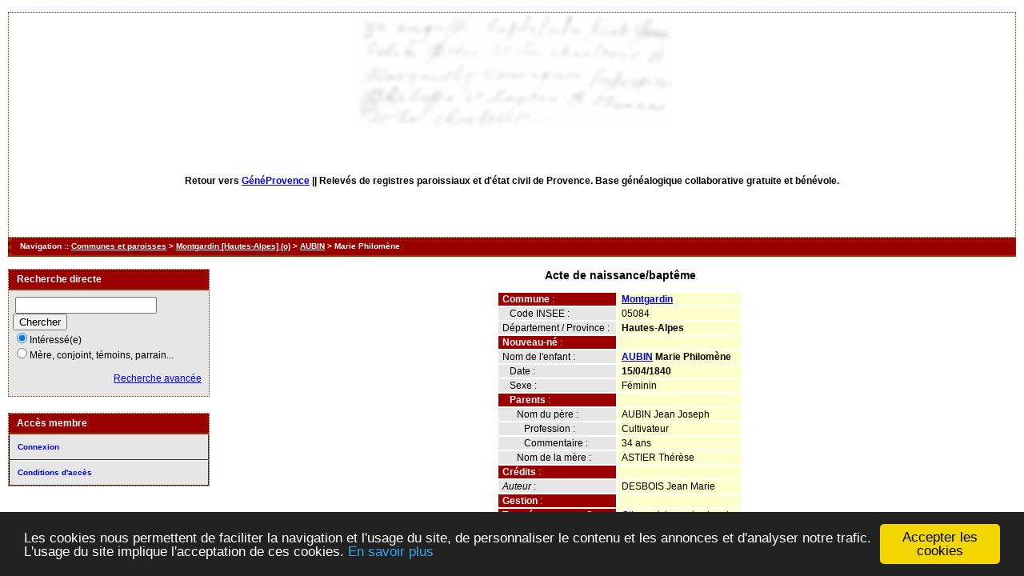

--- FILE ---
content_type: text/html; charset=UTF-8
request_url: https://actes.geneprovence.com/acte_naiss.php?xid=161985&xct=5712
body_size: 2620
content:
<!DOCTYPE html PUBLIC "-//W3C//DTD XHTML 1.0 Transitional//EN" "http://www.w3.org/TR/xhtml1/DTD/xhtml1-transitional.dtd">
<html xmlns="http://www.w3.org/1999/xhtml">
<head>
<link rel="shortcut icon" href="/img/favicon.ico" type="image/x-icon" />
<link rel="stylesheet" href="/tools/css/actes.css" type="text/css" />
<link rel="stylesheet" href="/_config/actes.css" type="text/css" />
<link rel="stylesheet" href="/tools/css/actes_print.css" type="text/css"  media="print" />
<script type="text/javascript">
  		window.cookieconsent_options = {
  			"message":"Les cookies nous permettent de faciliter la navigation et l'usage du site, de personnaliser le contenu et les annonces et d'analyser notre trafic. L'usage du site implique l'acceptation de ces cookies.",
  			"dismiss":"Accepter les cookies",
  			"learnMore":"En savoir plus",
  			"link":"http://www.allaboutcookies.org/fr/",
  			"theme":"dark-bottom"};</script><script type="text/javascript" src="/tools/js/cookieconsent.min.js"></script><title>Naissance : AUBIN Marie Philomène</title>
<meta http-equiv="Content-Type" content="text/html; charset=UTF-8" />
<meta name="expires" content="never" />
<meta name="revisit-after" content="15 days" />
<meta name="robots" content="index, nofollow" />
<meta name="description" content="Base de données généalogique de Provence filiative et gratuite. Plus d'un million d'actes en ligne. Naissance : AUBIN Marie Philomène" />
<meta name="keywords" content="généalogie, dépouillement, actes, tables, patronymes, BMS, NMD, commune, paroisse, relevés, généalogiques, naissances, mariages, décès, baptêmes, sépultures, contrat de mariage, recensement, Naissance : AUBIN Marie Philomène" />
<meta name="generator" content="ExpoActes" />

</head>
<body id="acte_naiss"  >
<div id="top" class="entete"><div class="bandeau">
</br>
<center>
<strong>Retour vers <a href="http://www.geneprovence.com">GénéProvence</a> || </strong>
Relev&eacute;s de registres paroissiaux et d'&eacute;tat civil de Provence. Base g&eacute;n&eacute;alogique collaborative gratuite et b&eacute;n&eacute;vole.</center>
</div></div>
<div class="navigation">Navigation :: <a href="/index.php?args=N">Communes et paroisses</a>
 &gt; <a href="/tab_naiss.php?args=Montgardin+%5BHautes-Alpes%5D">Montgardin [Hautes-Alpes] (o)</a> &gt; <a href="/tab_naiss.php?args=Montgardin+%5BHautes-Alpes%5D,AUBIN">AUBIN</a> &gt; Marie Philomène
</div>
<div id="col_menu">
<div class="menu_zone">
<div class="menu_titre">Recherche directe</div>
<form class="form_rech" name="recherche" method="post" action="/chercher.php">
&nbsp;<input type="text" name="achercher" />
&nbsp;<input type="submit" name="Submit" value="Chercher" />
<br /><input type="radio" name="zone" value="1" checked="checked" />Intéressé(e) 
<br /><input type="radio" name="zone" value="2" />Mère, conjoint, témoins, parrain...
<input type="hidden" name="direct" value="1" />
<input type="hidden" name="debug" value="" />
<div class="menuTexte" align="right"><dl><dd><a href="/rechavancee.php">Recherche avancée</a>&nbsp; &nbsp;</dd></dl></div></form>
</div>
<div class="menu_zone">
<div class="menu_titre">Accès membre</div>
<div class="menuCorps"><dl>
<dt><a href="/login.php">Connexion</a></dt><!-- D => 24/12/2024 -->
<dt><a href="/acces.php">Conditions d'accès</a></dt>
</dl></div>
</div>
<div class="pub_menu">
</div>
</div>
<div id="col_main">
<h2>Acte de naissance/baptême</h2><table summary="Fiche détaillée"><tr><td class="fich2"><strong>Commune</strong>&nbsp;:&nbsp;</td><td class="fich1"><a href="tab_naiss.php?args=Montgardin+%5BHautes-Alpes%5D"><strong>Montgardin</strong></a></td></tr>
<tr><td class="fich0">&nbsp; &nbsp;Code INSEE&nbsp;:&nbsp;</td><td class="fich1">05084</td></tr>
<tr><td class="fich0">D&eacute;partement / Province&nbsp;:&nbsp;</td><td class="fich1"><strong>Hautes-Alpes</strong></td></tr>
<tr><td class="fich2"><strong>Nouveau-n&eacute;</strong>&nbsp;:&nbsp;</td><td class="fich1"><strong></strong></td></tr>
<tr><td class="fich0">Nom de l'enfant&nbsp;:&nbsp;</td><td class="fich1"><a href="tab_naiss.php?args=Montgardin+%5BHautes-Alpes%5D,AUBIN"><strong>AUBIN</strong></a> <strong>Marie Philomène</strong></td></tr>
<tr><td class="fich0">&nbsp; &nbsp;Date&nbsp;:&nbsp;</td><td class="fich1"><strong>15/04/1840</strong></td></tr>
<tr><td class="fich0">&nbsp; &nbsp;Sexe&nbsp;:&nbsp;</td><td class="fich1">Féminin</td></tr>
<tr><td class="fich2">&nbsp; &nbsp;<strong>Parents</strong>&nbsp;:&nbsp;</td><td class="fich1"><strong></strong></td></tr>
<tr><td class="fich0">&nbsp; &nbsp;&nbsp; &nbsp;Nom du p&egrave;re&nbsp;:&nbsp;</td><td class="fich1">AUBIN Jean Joseph</td></tr>
<tr><td class="fich0">&nbsp; &nbsp;&nbsp; &nbsp;&nbsp; &nbsp;Profession&nbsp;:&nbsp;</td><td class="fich1">Cultivateur</td></tr>
<tr><td class="fich0">&nbsp; &nbsp;&nbsp; &nbsp;&nbsp; &nbsp;Commentaire&nbsp;:&nbsp;</td><td class="fich1">34 ans</td></tr>
<tr><td class="fich0">&nbsp; &nbsp;&nbsp; &nbsp;Nom de la m&egrave;re&nbsp;:&nbsp;</td><td class="fich1">ASTIER Thérèse</td></tr>
<tr><td class="fich2"><strong>Cr&eacute;dits</strong>&nbsp;:&nbsp;</td><td class="fich1"><strong></strong></td></tr>
<tr><td class="fich0"><em>Auteur</em>&nbsp;:&nbsp;</td><td class="fich1">DESBOIS Jean Marie</td></tr>
<tr><td class="fich2"><strong>Gestion</strong>&nbsp;:&nbsp;</td><td class="fich1"><strong></strong></td></tr>
<tr><td class="fich2"><strong>Trouvé une erreur ?</strong>&nbsp;:&nbsp;</td><td class="fich1"><a href="/signal_erreur.php?xty=N&amp;xid=161985&amp;xct=5712" target="_blank">Cliquez ici pour la signaler</a></td></tr>
</table></div><div id="pied_page2" class="pied_page2"><div id="totop2" class="totop2"><p class="totop2"><strong><a href="#top">Top</a></strong> &nbsp; </p></div><div id="texte_pied2" class="texte_pied2"><p class="texte_pied2"><center><script type="text/javascript">

  var _gaq = _gaq || [];
  _gaq.push(['_setAccount', 'UA-1253251-21']);
  _gaq.push(['_trackPageview']);

  (function() {
    var ga = document.createElement('script'); ga.type = 'text/javascript'; ga.async = true;
    ga.src = ('https:' == document.location.protocol ? 'https://' : 'http://') + 'stats.g.doubleclick.net/dc.js';
    var s = document.getElementsByTagName('script')[0]; s.parentNode.insertBefore(ga, s);
  })();

</script>

<script type="text/javascript"><!--
google_ad_client = "ca-pub-4427875169898231";
/* releves-haut */
google_ad_slot = "5128208194";
google_ad_width = 728;
google_ad_height = 15;
//-->
</script>
<script type="text/javascript"
src="http://pagead2.googlesyndication.com/pagead/show_ads.js">
</script></center></p></div><div id="copyright2" class="copyright2"><p class="copyright2"><em><a href="https://expoactes.monrezo.be/">ExpoActes</a></em> version 3.2.4-p410 (&copy;<em> 2005-2026, ADSoft)</em></p></div></div></body>
</html>
